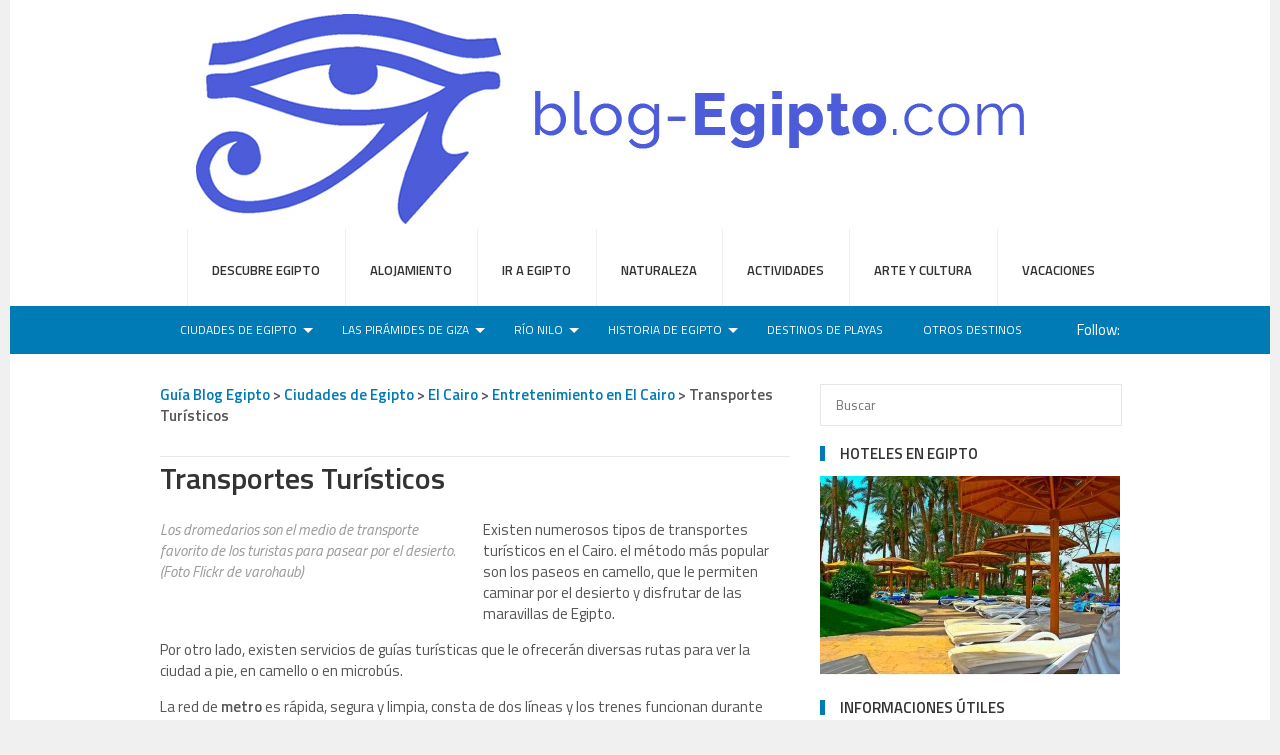

--- FILE ---
content_type: text/html; charset=UTF-8
request_url: https://blog-egipto.com/ciudades-de-egipto/el-cairo/entretenimiento-en-el-cairo/transportes-turisticos
body_size: 14231
content:
<!DOCTYPE html>
<html class="no-js" lang="es">
<head>
<meta charset="UTF-8">
<meta name="viewport" content="width=device-width, initial-scale=1">
<title>Transportes Turísticos - Guía Blog Egipto</title>
<link rel="profile" href="http://gmpg.org/xfn/11">
<link rel="pingback" href="https://blog-egipto.com/xmlrpc.php">

<meta name='robots' content='index, follow, max-image-preview:large, max-snippet:-1, max-video-preview:-1' />

	<!-- This site is optimized with the Yoast SEO plugin v26.5 - https://yoast.com/wordpress/plugins/seo/ -->
	<link rel="canonical" href="https://blog-egipto.com/ciudades-de-egipto/el-cairo/entretenimiento-en-el-cairo/transportes-turisticos" />
	<meta property="og:locale" content="es_ES" />
	<meta property="og:type" content="article" />
	<meta property="og:title" content="Transportes Turísticos - Guía Blog Egipto" />
	<meta property="og:description" content="Existen numerosos tipos de transportes turísticos en el Cairo. el método más popular son los paseos en camello, que le&hellip;" />
	<meta property="og:url" content="https://blog-egipto.com/ciudades-de-egipto/el-cairo/entretenimiento-en-el-cairo/transportes-turisticos" />
	<meta property="og:site_name" content="Guía Blog Egipto" />
	<meta property="article:modified_time" content="2025-12-12T20:21:38+00:00" />
	<meta name="twitter:label1" content="Tiempo de lectura" />
	<meta name="twitter:data1" content="3 minutos" />
	<script type="application/ld+json" class="yoast-schema-graph">{"@context":"https://schema.org","@graph":[{"@type":"WebPage","@id":"https://blog-egipto.com/ciudades-de-egipto/el-cairo/entretenimiento-en-el-cairo/transportes-turisticos","url":"https://blog-egipto.com/ciudades-de-egipto/el-cairo/entretenimiento-en-el-cairo/transportes-turisticos","name":"Transportes Turísticos - Guía Blog Egipto","isPartOf":{"@id":"https://blog-egipto.com/#website"},"datePublished":"2009-04-20T10:57:08+00:00","dateModified":"2025-12-12T20:21:38+00:00","breadcrumb":{"@id":"https://blog-egipto.com/ciudades-de-egipto/el-cairo/entretenimiento-en-el-cairo/transportes-turisticos#breadcrumb"},"inLanguage":"es","potentialAction":[{"@type":"ReadAction","target":["https://blog-egipto.com/ciudades-de-egipto/el-cairo/entretenimiento-en-el-cairo/transportes-turisticos"]}]},{"@type":"BreadcrumbList","@id":"https://blog-egipto.com/ciudades-de-egipto/el-cairo/entretenimiento-en-el-cairo/transportes-turisticos#breadcrumb","itemListElement":[{"@type":"ListItem","position":1,"name":"Portada","item":"https://blog-egipto.com/"},{"@type":"ListItem","position":2,"name":"Ciudades de Egipto","item":"https://blog-egipto.com/ciudades-de-egipto"},{"@type":"ListItem","position":3,"name":"El Cairo","item":"https://blog-egipto.com/ciudades-de-egipto/el-cairo"},{"@type":"ListItem","position":4,"name":"Entretenimiento en El Cairo","item":"https://blog-egipto.com/ciudades-de-egipto/el-cairo/entretenimiento-en-el-cairo"},{"@type":"ListItem","position":5,"name":"Transportes Turísticos"}]},{"@type":"WebSite","@id":"https://blog-egipto.com/#website","url":"https://blog-egipto.com/","name":"Guía Blog Egipto","description":"Turismo, información y viajes a Egipto","potentialAction":[{"@type":"SearchAction","target":{"@type":"EntryPoint","urlTemplate":"https://blog-egipto.com/?s={search_term_string}"},"query-input":{"@type":"PropertyValueSpecification","valueRequired":true,"valueName":"search_term_string"}}],"inLanguage":"es"}]}</script>
	<!-- / Yoast SEO plugin. -->


<link rel='dns-prefetch' href='//fonts.googleapis.com' />
<link rel="alternate" type="application/rss+xml" title="Guía Blog Egipto &raquo; Feed" href="https://blog-egipto.com/feed" />
<link rel="alternate" type="application/rss+xml" title="Guía Blog Egipto &raquo; Feed de los comentarios" href="https://blog-egipto.com/comments/feed" />
<link rel="alternate" type="application/rss+xml" title="Guía Blog Egipto &raquo; Comentario Transportes Turísticos del feed" href="https://blog-egipto.com/ciudades-de-egipto/el-cairo/entretenimiento-en-el-cairo/transportes-turisticos/feed" />
<link rel="alternate" title="oEmbed (JSON)" type="application/json+oembed" href="https://blog-egipto.com/wp-json/oembed/1.0/embed?url=https%3A%2F%2Fblog-egipto.com%2Fciudades-de-egipto%2Fel-cairo%2Fentretenimiento-en-el-cairo%2Ftransportes-turisticos" />
<link rel="alternate" title="oEmbed (XML)" type="text/xml+oembed" href="https://blog-egipto.com/wp-json/oembed/1.0/embed?url=https%3A%2F%2Fblog-egipto.com%2Fciudades-de-egipto%2Fel-cairo%2Fentretenimiento-en-el-cairo%2Ftransportes-turisticos&#038;format=xml" />
<style id='wp-img-auto-sizes-contain-inline-css' type='text/css'>
img:is([sizes=auto i],[sizes^="auto," i]){contain-intrinsic-size:3000px 1500px}
/*# sourceURL=wp-img-auto-sizes-contain-inline-css */
</style>
<style id='wp-emoji-styles-inline-css' type='text/css'>

	img.wp-smiley, img.emoji {
		display: inline !important;
		border: none !important;
		box-shadow: none !important;
		height: 1em !important;
		width: 1em !important;
		margin: 0 0.07em !important;
		vertical-align: -0.1em !important;
		background: none !important;
		padding: 0 !important;
	}
/*# sourceURL=wp-emoji-styles-inline-css */
</style>
<style id='wp-block-library-inline-css' type='text/css'>
:root{--wp-block-synced-color:#7a00df;--wp-block-synced-color--rgb:122,0,223;--wp-bound-block-color:var(--wp-block-synced-color);--wp-editor-canvas-background:#ddd;--wp-admin-theme-color:#007cba;--wp-admin-theme-color--rgb:0,124,186;--wp-admin-theme-color-darker-10:#006ba1;--wp-admin-theme-color-darker-10--rgb:0,107,160.5;--wp-admin-theme-color-darker-20:#005a87;--wp-admin-theme-color-darker-20--rgb:0,90,135;--wp-admin-border-width-focus:2px}@media (min-resolution:192dpi){:root{--wp-admin-border-width-focus:1.5px}}.wp-element-button{cursor:pointer}:root .has-very-light-gray-background-color{background-color:#eee}:root .has-very-dark-gray-background-color{background-color:#313131}:root .has-very-light-gray-color{color:#eee}:root .has-very-dark-gray-color{color:#313131}:root .has-vivid-green-cyan-to-vivid-cyan-blue-gradient-background{background:linear-gradient(135deg,#00d084,#0693e3)}:root .has-purple-crush-gradient-background{background:linear-gradient(135deg,#34e2e4,#4721fb 50%,#ab1dfe)}:root .has-hazy-dawn-gradient-background{background:linear-gradient(135deg,#faaca8,#dad0ec)}:root .has-subdued-olive-gradient-background{background:linear-gradient(135deg,#fafae1,#67a671)}:root .has-atomic-cream-gradient-background{background:linear-gradient(135deg,#fdd79a,#004a59)}:root .has-nightshade-gradient-background{background:linear-gradient(135deg,#330968,#31cdcf)}:root .has-midnight-gradient-background{background:linear-gradient(135deg,#020381,#2874fc)}:root{--wp--preset--font-size--normal:16px;--wp--preset--font-size--huge:42px}.has-regular-font-size{font-size:1em}.has-larger-font-size{font-size:2.625em}.has-normal-font-size{font-size:var(--wp--preset--font-size--normal)}.has-huge-font-size{font-size:var(--wp--preset--font-size--huge)}.has-text-align-center{text-align:center}.has-text-align-left{text-align:left}.has-text-align-right{text-align:right}.has-fit-text{white-space:nowrap!important}#end-resizable-editor-section{display:none}.aligncenter{clear:both}.items-justified-left{justify-content:flex-start}.items-justified-center{justify-content:center}.items-justified-right{justify-content:flex-end}.items-justified-space-between{justify-content:space-between}.screen-reader-text{border:0;clip-path:inset(50%);height:1px;margin:-1px;overflow:hidden;padding:0;position:absolute;width:1px;word-wrap:normal!important}.screen-reader-text:focus{background-color:#ddd;clip-path:none;color:#444;display:block;font-size:1em;height:auto;left:5px;line-height:normal;padding:15px 23px 14px;text-decoration:none;top:5px;width:auto;z-index:100000}html :where(.has-border-color){border-style:solid}html :where([style*=border-top-color]){border-top-style:solid}html :where([style*=border-right-color]){border-right-style:solid}html :where([style*=border-bottom-color]){border-bottom-style:solid}html :where([style*=border-left-color]){border-left-style:solid}html :where([style*=border-width]){border-style:solid}html :where([style*=border-top-width]){border-top-style:solid}html :where([style*=border-right-width]){border-right-style:solid}html :where([style*=border-bottom-width]){border-bottom-style:solid}html :where([style*=border-left-width]){border-left-style:solid}html :where(img[class*=wp-image-]){height:auto;max-width:100%}:where(figure){margin:0 0 1em}html :where(.is-position-sticky){--wp-admin--admin-bar--position-offset:var(--wp-admin--admin-bar--height,0px)}@media screen and (max-width:600px){html :where(.is-position-sticky){--wp-admin--admin-bar--position-offset:0px}}

/*# sourceURL=wp-block-library-inline-css */
</style><style id='global-styles-inline-css' type='text/css'>
:root{--wp--preset--aspect-ratio--square: 1;--wp--preset--aspect-ratio--4-3: 4/3;--wp--preset--aspect-ratio--3-4: 3/4;--wp--preset--aspect-ratio--3-2: 3/2;--wp--preset--aspect-ratio--2-3: 2/3;--wp--preset--aspect-ratio--16-9: 16/9;--wp--preset--aspect-ratio--9-16: 9/16;--wp--preset--color--black: #000000;--wp--preset--color--cyan-bluish-gray: #abb8c3;--wp--preset--color--white: #ffffff;--wp--preset--color--pale-pink: #f78da7;--wp--preset--color--vivid-red: #cf2e2e;--wp--preset--color--luminous-vivid-orange: #ff6900;--wp--preset--color--luminous-vivid-amber: #fcb900;--wp--preset--color--light-green-cyan: #7bdcb5;--wp--preset--color--vivid-green-cyan: #00d084;--wp--preset--color--pale-cyan-blue: #8ed1fc;--wp--preset--color--vivid-cyan-blue: #0693e3;--wp--preset--color--vivid-purple: #9b51e0;--wp--preset--gradient--vivid-cyan-blue-to-vivid-purple: linear-gradient(135deg,rgb(6,147,227) 0%,rgb(155,81,224) 100%);--wp--preset--gradient--light-green-cyan-to-vivid-green-cyan: linear-gradient(135deg,rgb(122,220,180) 0%,rgb(0,208,130) 100%);--wp--preset--gradient--luminous-vivid-amber-to-luminous-vivid-orange: linear-gradient(135deg,rgb(252,185,0) 0%,rgb(255,105,0) 100%);--wp--preset--gradient--luminous-vivid-orange-to-vivid-red: linear-gradient(135deg,rgb(255,105,0) 0%,rgb(207,46,46) 100%);--wp--preset--gradient--very-light-gray-to-cyan-bluish-gray: linear-gradient(135deg,rgb(238,238,238) 0%,rgb(169,184,195) 100%);--wp--preset--gradient--cool-to-warm-spectrum: linear-gradient(135deg,rgb(74,234,220) 0%,rgb(151,120,209) 20%,rgb(207,42,186) 40%,rgb(238,44,130) 60%,rgb(251,105,98) 80%,rgb(254,248,76) 100%);--wp--preset--gradient--blush-light-purple: linear-gradient(135deg,rgb(255,206,236) 0%,rgb(152,150,240) 100%);--wp--preset--gradient--blush-bordeaux: linear-gradient(135deg,rgb(254,205,165) 0%,rgb(254,45,45) 50%,rgb(107,0,62) 100%);--wp--preset--gradient--luminous-dusk: linear-gradient(135deg,rgb(255,203,112) 0%,rgb(199,81,192) 50%,rgb(65,88,208) 100%);--wp--preset--gradient--pale-ocean: linear-gradient(135deg,rgb(255,245,203) 0%,rgb(182,227,212) 50%,rgb(51,167,181) 100%);--wp--preset--gradient--electric-grass: linear-gradient(135deg,rgb(202,248,128) 0%,rgb(113,206,126) 100%);--wp--preset--gradient--midnight: linear-gradient(135deg,rgb(2,3,129) 0%,rgb(40,116,252) 100%);--wp--preset--font-size--small: 13px;--wp--preset--font-size--medium: 20px;--wp--preset--font-size--large: 36px;--wp--preset--font-size--x-large: 42px;--wp--preset--spacing--20: 0.44rem;--wp--preset--spacing--30: 0.67rem;--wp--preset--spacing--40: 1rem;--wp--preset--spacing--50: 1.5rem;--wp--preset--spacing--60: 2.25rem;--wp--preset--spacing--70: 3.38rem;--wp--preset--spacing--80: 5.06rem;--wp--preset--shadow--natural: 6px 6px 9px rgba(0, 0, 0, 0.2);--wp--preset--shadow--deep: 12px 12px 50px rgba(0, 0, 0, 0.4);--wp--preset--shadow--sharp: 6px 6px 0px rgba(0, 0, 0, 0.2);--wp--preset--shadow--outlined: 6px 6px 0px -3px rgb(255, 255, 255), 6px 6px rgb(0, 0, 0);--wp--preset--shadow--crisp: 6px 6px 0px rgb(0, 0, 0);}:where(.is-layout-flex){gap: 0.5em;}:where(.is-layout-grid){gap: 0.5em;}body .is-layout-flex{display: flex;}.is-layout-flex{flex-wrap: wrap;align-items: center;}.is-layout-flex > :is(*, div){margin: 0;}body .is-layout-grid{display: grid;}.is-layout-grid > :is(*, div){margin: 0;}:where(.wp-block-columns.is-layout-flex){gap: 2em;}:where(.wp-block-columns.is-layout-grid){gap: 2em;}:where(.wp-block-post-template.is-layout-flex){gap: 1.25em;}:where(.wp-block-post-template.is-layout-grid){gap: 1.25em;}.has-black-color{color: var(--wp--preset--color--black) !important;}.has-cyan-bluish-gray-color{color: var(--wp--preset--color--cyan-bluish-gray) !important;}.has-white-color{color: var(--wp--preset--color--white) !important;}.has-pale-pink-color{color: var(--wp--preset--color--pale-pink) !important;}.has-vivid-red-color{color: var(--wp--preset--color--vivid-red) !important;}.has-luminous-vivid-orange-color{color: var(--wp--preset--color--luminous-vivid-orange) !important;}.has-luminous-vivid-amber-color{color: var(--wp--preset--color--luminous-vivid-amber) !important;}.has-light-green-cyan-color{color: var(--wp--preset--color--light-green-cyan) !important;}.has-vivid-green-cyan-color{color: var(--wp--preset--color--vivid-green-cyan) !important;}.has-pale-cyan-blue-color{color: var(--wp--preset--color--pale-cyan-blue) !important;}.has-vivid-cyan-blue-color{color: var(--wp--preset--color--vivid-cyan-blue) !important;}.has-vivid-purple-color{color: var(--wp--preset--color--vivid-purple) !important;}.has-black-background-color{background-color: var(--wp--preset--color--black) !important;}.has-cyan-bluish-gray-background-color{background-color: var(--wp--preset--color--cyan-bluish-gray) !important;}.has-white-background-color{background-color: var(--wp--preset--color--white) !important;}.has-pale-pink-background-color{background-color: var(--wp--preset--color--pale-pink) !important;}.has-vivid-red-background-color{background-color: var(--wp--preset--color--vivid-red) !important;}.has-luminous-vivid-orange-background-color{background-color: var(--wp--preset--color--luminous-vivid-orange) !important;}.has-luminous-vivid-amber-background-color{background-color: var(--wp--preset--color--luminous-vivid-amber) !important;}.has-light-green-cyan-background-color{background-color: var(--wp--preset--color--light-green-cyan) !important;}.has-vivid-green-cyan-background-color{background-color: var(--wp--preset--color--vivid-green-cyan) !important;}.has-pale-cyan-blue-background-color{background-color: var(--wp--preset--color--pale-cyan-blue) !important;}.has-vivid-cyan-blue-background-color{background-color: var(--wp--preset--color--vivid-cyan-blue) !important;}.has-vivid-purple-background-color{background-color: var(--wp--preset--color--vivid-purple) !important;}.has-black-border-color{border-color: var(--wp--preset--color--black) !important;}.has-cyan-bluish-gray-border-color{border-color: var(--wp--preset--color--cyan-bluish-gray) !important;}.has-white-border-color{border-color: var(--wp--preset--color--white) !important;}.has-pale-pink-border-color{border-color: var(--wp--preset--color--pale-pink) !important;}.has-vivid-red-border-color{border-color: var(--wp--preset--color--vivid-red) !important;}.has-luminous-vivid-orange-border-color{border-color: var(--wp--preset--color--luminous-vivid-orange) !important;}.has-luminous-vivid-amber-border-color{border-color: var(--wp--preset--color--luminous-vivid-amber) !important;}.has-light-green-cyan-border-color{border-color: var(--wp--preset--color--light-green-cyan) !important;}.has-vivid-green-cyan-border-color{border-color: var(--wp--preset--color--vivid-green-cyan) !important;}.has-pale-cyan-blue-border-color{border-color: var(--wp--preset--color--pale-cyan-blue) !important;}.has-vivid-cyan-blue-border-color{border-color: var(--wp--preset--color--vivid-cyan-blue) !important;}.has-vivid-purple-border-color{border-color: var(--wp--preset--color--vivid-purple) !important;}.has-vivid-cyan-blue-to-vivid-purple-gradient-background{background: var(--wp--preset--gradient--vivid-cyan-blue-to-vivid-purple) !important;}.has-light-green-cyan-to-vivid-green-cyan-gradient-background{background: var(--wp--preset--gradient--light-green-cyan-to-vivid-green-cyan) !important;}.has-luminous-vivid-amber-to-luminous-vivid-orange-gradient-background{background: var(--wp--preset--gradient--luminous-vivid-amber-to-luminous-vivid-orange) !important;}.has-luminous-vivid-orange-to-vivid-red-gradient-background{background: var(--wp--preset--gradient--luminous-vivid-orange-to-vivid-red) !important;}.has-very-light-gray-to-cyan-bluish-gray-gradient-background{background: var(--wp--preset--gradient--very-light-gray-to-cyan-bluish-gray) !important;}.has-cool-to-warm-spectrum-gradient-background{background: var(--wp--preset--gradient--cool-to-warm-spectrum) !important;}.has-blush-light-purple-gradient-background{background: var(--wp--preset--gradient--blush-light-purple) !important;}.has-blush-bordeaux-gradient-background{background: var(--wp--preset--gradient--blush-bordeaux) !important;}.has-luminous-dusk-gradient-background{background: var(--wp--preset--gradient--luminous-dusk) !important;}.has-pale-ocean-gradient-background{background: var(--wp--preset--gradient--pale-ocean) !important;}.has-electric-grass-gradient-background{background: var(--wp--preset--gradient--electric-grass) !important;}.has-midnight-gradient-background{background: var(--wp--preset--gradient--midnight) !important;}.has-small-font-size{font-size: var(--wp--preset--font-size--small) !important;}.has-medium-font-size{font-size: var(--wp--preset--font-size--medium) !important;}.has-large-font-size{font-size: var(--wp--preset--font-size--large) !important;}.has-x-large-font-size{font-size: var(--wp--preset--font-size--x-large) !important;}
/*# sourceURL=global-styles-inline-css */
</style>

<style id='classic-theme-styles-inline-css' type='text/css'>
/*! This file is auto-generated */
.wp-block-button__link{color:#fff;background-color:#32373c;border-radius:9999px;box-shadow:none;text-decoration:none;padding:calc(.667em + 2px) calc(1.333em + 2px);font-size:1.125em}.wp-block-file__button{background:#32373c;color:#fff;text-decoration:none}
/*# sourceURL=/wp-includes/css/classic-themes.min.css */
</style>
<link rel='stylesheet' id='contact-form-7-css' href='https://blog-egipto.com/wp-content/plugins/contact-form-7/includes/css/styles.css?ver=6.1.4' type='text/css' media='all' />
<style id='contact-form-7-inline-css' type='text/css'>
.wpcf7 .wpcf7-recaptcha iframe {margin-bottom: 0;}.wpcf7 .wpcf7-recaptcha[data-align="center"] > div {margin: 0 auto;}.wpcf7 .wpcf7-recaptcha[data-align="right"] > div {margin: 0 0 0 auto;}
/*# sourceURL=contact-form-7-inline-css */
</style>
<link rel='stylesheet' id='crp-style-rounded-thumbs-css' href='https://blog-egipto.com/wp-content/plugins/contextual-related-posts/css/rounded-thumbs.min.css?ver=4.1.0' type='text/css' media='all' />
<style id='crp-style-rounded-thumbs-inline-css' type='text/css'>

			.crp_related.crp-rounded-thumbs a {
				width: 150px;
                height: 150px;
				text-decoration: none;
			}
			.crp_related.crp-rounded-thumbs img {
				max-width: 150px;
				margin: auto;
			}
			.crp_related.crp-rounded-thumbs .crp_title {
				width: 100%;
			}
			
/*# sourceURL=crp-style-rounded-thumbs-inline-css */
</style>
<link rel='stylesheet' id='theworld-fonts-css' href='//fonts.googleapis.com/css?family=Titillium+Web%3A400%2C300%2C300italic%2C400italic%2C600' type='text/css' media='all' />
<link rel='stylesheet' id='theworld-style-css' href='https://blog-egipto.com/wp-content/themes/theworld/style.min.css?ver=6.9' type='text/css' media='all' />
<link rel='stylesheet' id='theworld-responsive-css' href='https://blog-egipto.com/wp-content/themes/theworld/assets/css/responsive.css?ver=6.9' type='text/css' media='all' />
<link rel='stylesheet' id='theworld-color-schemes-css' href='https://blog-egipto.com/wp-content/themes/theworld/assets/colors/deep-blue.css' type='text/css' media='all' />
<script type="text/javascript" src="https://blog-egipto.com/wp-includes/js/jquery/jquery.min.js?ver=3.7.1" id="jquery-core-js"></script>
<script type="text/javascript" src="https://blog-egipto.com/wp-includes/js/jquery/jquery-migrate.min.js?ver=3.4.1" id="jquery-migrate-js"></script>
<link rel="https://api.w.org/" href="https://blog-egipto.com/wp-json/" /><link rel="alternate" title="JSON" type="application/json" href="https://blog-egipto.com/wp-json/wp/v2/pages/427" /><link rel="EditURI" type="application/rsd+xml" title="RSD" href="https://blog-egipto.com/xmlrpc.php?rsd" />
<meta name="generator" content="WordPress 6.9" />
<link rel='shortlink' href='https://blog-egipto.com/?p=427' />
<meta name="template" content="TheWorld 1.0.1" />
<!--[if lte IE 9]>
<script src="https://blog-egipto.com/wp-content/themes/theworld/assets/js/html5shiv.js"></script>
<![endif]-->
<script>
  (function(i,s,o,g,r,a,m){i['GoogleAnalyticsObject']=r;i[r]=i[r]||function(){
  (i[r].q=i[r].q||[]).push(arguments)},i[r].l=1*new Date();a=s.createElement(o),
  m=s.getElementsByTagName(o)[0];a.async=1;a.src=g;m.parentNode.insertBefore(a,m)
  })(window,document,'script','//www.google-analytics.com/analytics.js','ga');

  ga('create', 'UA-820105-27', 'auto');
  ga('send', 'pageview');

</script>
</head>
<!-- Google tag (gtag.js) -->
<script async src="https://www.googletagmanager.com/gtag/js?id=G-DZSB75FHJK"></script>
<script>
  window.dataLayer = window.dataLayer || [];
  function gtag(){dataLayer.push(arguments);}
  gtag('js', new Date());

  gtag('config', 'G-DZSB75FHJK');
</script>
<body class="wp-singular page-template-default page page-id-427 page-child parent-pageid-398 wp-theme-theworld layout-2c-l" itemscope="itemscope" itemtype="http://schema.org/WebPage">

<div id="page" class="hfeed site clearfix">

	<div class="page-wrapper">

		<a id="primary-mobile-menu" class="container" href="#"><i class="fa fa-bars"></i> Primary Menu</a>

			
		<header id="masthead" class="site-header clearfix" role="banner" itemscope="itemscope" itemtype="http://schema.org/WPHeader">

			<div class="container">

				<div class="site-branding">
					<div id="logo" itemscope itemtype="http://schema.org/Brand">
<a href="https://blog-egipto.com" itemprop="url" rel="home">
<img itemprop="logo" src="https://blog-egipto.com/wp-content/uploads/2015/06/banner-egipto.jpg" alt="Guía Blog Egipto" />
</a>
</div>
				</div>

				
	<nav id="primary-nav" class="main-navigation" role="navigation" itemscope="itemscope" itemtype="http://schema.org/SiteNavigationElement">

		<div class="menu-cabecera-container"><ul id="primary-menu" class="sf-menu"><li  id="menu-item-1851" class="menu-item menu-item-type-post_type menu-item-object-page menu-item-has-children menu-item-1851"><a title="Descubre Egipto" href="https://blog-egipto.com/todo-egipto/egipto">Descubre Egipto</a>
<ul class="sub-menu">
	<li  id="menu-item-1893" class="menu-item menu-item-type-post_type menu-item-object-page menu-item-1893"><a title="Regiones de Egipto" href="https://blog-egipto.com/todo-egipto">Regiones de Egipto</a></li>
	<li  id="menu-item-1881" class="menu-item menu-item-type-post_type menu-item-object-page menu-item-1881"><a title="Otros destinos de Egipto" href="https://blog-egipto.com/otros-destinos-de-egipto">Otros destinos de Egipto</a></li>

</ul>
</li>
<li  id="menu-item-1853" class="menu-item menu-item-type-post_type menu-item-object-page menu-item-has-children menu-item-1853"><a title="Alojamiento" href="https://blog-egipto.com/todo-egipto/egipto/donde-dormir-en-egipto">Alojamiento</a>
<ul class="sub-menu">
	<li  id="menu-item-1859" class="menu-item menu-item-type-post_type menu-item-object-page menu-item-1859"><a title="Hoteles en Egipto" href="https://blog-egipto.com/ofertas-en-egipto/hoteles-en-egipto">Hoteles en Egipto</a></li>
	<li  id="menu-item-1873" class="menu-item menu-item-type-post_type menu-item-object-page menu-item-1873"><a title="Albergues en Egipto" href="https://blog-egipto.com/ofertas-en-egipto/albergues-en-egipto">Albergues en Egipto</a></li>

</ul>
</li>
<li  id="menu-item-1869" class="menu-item menu-item-type-post_type menu-item-object-page current-menu-ancestor current-menu-parent current_page_parent current_page_ancestor menu-item-has-children menu-item-1869"><a title="Ir a Egipto" href="https://blog-egipto.com/todo-egipto/egipto/como-llegar-a-egipto">Ir a Egipto</a>
<ul class="sub-menu">
	<li  id="menu-item-1868" class="menu-item menu-item-type-post_type menu-item-object-page menu-item-1868"><a title="Vuelos a Egipto" href="https://blog-egipto.com/ofertas-en-egipto/vuelos-a-egipto">Vuelos a Egipto</a></li>
	<li  id="menu-item-1867" class="menu-item menu-item-type-post_type menu-item-object-page menu-item-1867"><a title="Alquiler de coches en Egipto" href="https://blog-egipto.com/ofertas-en-egipto/alquiler-de-coches-en-egipto">Alquiler de coches en Egipto</a></li>
	<li  id="menu-item-1870" class="menu-item menu-item-type-post_type menu-item-object-page menu-item-1870"><a title="Cómo moverse por Egipto" href="https://blog-egipto.com/todo-egipto/egipto/como-moverse-por-egipto">Cómo moverse por Egipto</a></li>
	<li  id="menu-item-1885" class="menu-item menu-item-type-post_type menu-item-object-page current-menu-item page_item page-item-427 current_page_item menu-item-1885"><a title="Transportes Turísticos" href="https://blog-egipto.com/ciudades-de-egipto/el-cairo/entretenimiento-en-el-cairo/transportes-turisticos">Transportes Turísticos</a></li>

</ul>
</li>
<li  id="menu-item-2146" class="menu-item menu-item-type-post_type menu-item-object-page menu-item-has-children menu-item-2146"><a title="Naturaleza" href="https://blog-egipto.com/espacios-naturales-de-egipto">Naturaleza</a>
<ul class="sub-menu">
	<li  id="menu-item-1865" class="menu-item menu-item-type-post_type menu-item-object-page menu-item-1865"><a title="Río Nilo" href="https://blog-egipto.com/espacios-naturales-de-egipto/rio-nilo">Río Nilo</a></li>
	<li  id="menu-item-1878" class="menu-item menu-item-type-post_type menu-item-object-page menu-item-1878"><a title="Ríos de Egipto" href="https://blog-egipto.com/historia-y-geografia-de-egipto/rios-de-egipto">Ríos de Egipto</a></li>
	<li  id="menu-item-1879" class="menu-item menu-item-type-post_type menu-item-object-page menu-item-1879"><a title="Montañas de Egipto" href="https://blog-egipto.com/historia-y-geografia-de-egipto/montanas-de-egipto">Montañas de Egipto</a></li>
	<li  id="menu-item-1876" class="menu-item menu-item-type-post_type menu-item-object-page menu-item-1876"><a title="Biodiversidad de Egipto" href="https://blog-egipto.com/historia-y-geografia-de-egipto/biodiversidad-de-egipto">Biodiversidad de Egipto</a></li>
	<li  id="menu-item-1877" class="menu-item menu-item-type-post_type menu-item-object-page menu-item-1877"><a title="Playas de Egipto" href="https://blog-egipto.com/historia-y-geografia-de-egipto/playas-de-egipto">Playas de Egipto</a></li>

</ul>
</li>
<li  id="menu-item-1849" class="menu-item menu-item-type-post_type menu-item-object-page menu-item-has-children menu-item-1849"><a title="Actividades" href="https://blog-egipto.com/ofertas-en-egipto">Actividades</a>
<ul class="sub-menu">
	<li  id="menu-item-1854" class="menu-item menu-item-type-post_type menu-item-object-page menu-item-1854"><a title="Dónde comer en Egipto" href="https://blog-egipto.com/todo-egipto/egipto/donde-comer-en-egipto">Dónde comer en Egipto</a></li>
	<li  id="menu-item-1874" class="menu-item menu-item-type-post_type menu-item-object-page menu-item-1874"><a title="Entradas en Egipto" href="https://blog-egipto.com/ofertas-en-egipto/entradas-en-egipto">Entradas en Egipto</a></li>
	<li  id="menu-item-1875" class="menu-item menu-item-type-post_type menu-item-object-page menu-item-1875"><a title="Rutas por Egipto" href="https://blog-egipto.com/todo-egipto/egipto/rutas-por-egipto">Rutas por Egipto</a></li>
	<li  id="menu-item-1882" class="menu-item menu-item-type-post_type menu-item-object-page menu-item-1882"><a title="Por dónde salir en Egipto" href="https://blog-egipto.com/todo-egipto/egipto/por-donde-salir-en-egipto">Por dónde salir en Egipto</a></li>
	<li  id="menu-item-1891" class="menu-item menu-item-type-post_type menu-item-object-page menu-item-1891"><a title="Entretenimiento en Egipto" href="https://blog-egipto.com/todo-egipto/egipto/entretenimiento-en-egipto">Entretenimiento en Egipto</a></li>
	<li  id="menu-item-1892" class="menu-item menu-item-type-post_type menu-item-object-page menu-item-1892"><a title="De compras por Egipto" href="https://blog-egipto.com/todo-egipto/egipto/de-compras-por-egipto">De compras por Egipto</a></li>

</ul>
</li>
<li  id="menu-item-1888" class="menu-item menu-item-type-post_type menu-item-object-page menu-item-has-children menu-item-1888"><a title="Arte y cultura egipcia" href="https://blog-egipto.com/todo-egipto/egipto/arte-y-cultura-egipcia">Arte y cultura</a>
<ul class="sub-menu">
	<li  id="menu-item-1887" class="menu-item menu-item-type-post_type menu-item-object-page menu-item-1887"><a title="Patrimonio UNESCO" href="https://blog-egipto.com/cultura-de-egipto/patrimonio-unesco-en-egipto">Patrimonio UNESCO</a></li>
	<li  id="menu-item-2307" class="menu-item menu-item-type-post_type menu-item-object-page menu-item-2307"><a href="https://blog-egipto.com/cultura-de-egipto/arquitectura-de-egipto">Arquitectura de Egipto</a></li>
	<li  id="menu-item-2308" class="menu-item menu-item-type-post_type menu-item-object-page menu-item-2308"><a href="https://blog-egipto.com/cultura-de-egipto">Cultura de Egipto</a></li>
	<li  id="menu-item-1886" class="menu-item menu-item-type-post_type menu-item-object-page menu-item-1886"><a title="Gastronomía de Egipto" href="https://blog-egipto.com/cultura-de-egipto/gastronomia-de-egipto">Gastronomía de Egipto</a></li>
	<li  id="menu-item-2154" class="menu-item menu-item-type-post_type menu-item-object-page menu-item-2154"><a title="Idiomas de Egipto" href="https://blog-egipto.com/cultura-de-egipto/idiomas-de-egipto">Idiomas de Egipto</a></li>
	<li  id="menu-item-2155" class="menu-item menu-item-type-post_type menu-item-object-page menu-item-2155"><a title="Música" href="https://blog-egipto.com/todo-egipto/egipto/arte-y-cultura-egipcia/musica">Música</a></li>
	<li  id="menu-item-1890" class="menu-item menu-item-type-post_type menu-item-object-page menu-item-1890"><a title="Fiestas y tradiciones" href="https://blog-egipto.com/todo-egipto/egipto/fiestas-y-tradiciones-egipcias">Fiestas y tradiciones</a></li>

</ul>
</li>
<li  id="menu-item-1872" class="menu-item menu-item-type-post_type menu-item-object-page menu-item-has-children menu-item-1872"><a title="Vacaciones en Egipto" href="https://blog-egipto.com/ofertas-en-egipto/paquetes-vacacionales-a-egipto">Vacaciones</a>
<ul class="sub-menu">
	<li  id="menu-item-2428" class="menu-item menu-item-type-post_type menu-item-object-page menu-item-2428"><a href="https://blog-egipto.com/cruceros-nilo-egipto">Cruceros por el Nilo</a></li>
	<li  id="menu-item-2499" class="menu-item menu-item-type-post_type menu-item-object-page menu-item-2499"><a href="https://blog-egipto.com/viaje-autor-expedicion-aventura-desiertos-oasis-egipto">Viaje Autor Expedición Aventura Desiertos y Oasis</a></li>

</ul>
</li>
</ul></div>
	</nav><!-- #primary-nav -->

	<div class="clearfix"></div>


			</div><!-- .container -->

		</header>

			
	<div id="secondary-bar">

		<div class="container clearfix">

			<a id="secondary-mobile-menu" href="#"><i class="fa fa-bars"></i> <span>Secondary Menu</span></a>

			<nav id="secondary-nav" class="main-navigation" role="navigation" itemscope="itemscope" itemtype="http://schema.org/SiteNavigationElement">

				<ul id="secondary-menu" class="sf-menu"><li  id="menu-item-2275" class="menu-item menu-item-type-post_type menu-item-object-page current-page-ancestor menu-item-has-children menu-item-2275"><a href="https://blog-egipto.com/ciudades-de-egipto">Ciudades de Egipto</a>
<ul class="sub-menu">
	<li  id="menu-item-2272" class="menu-item menu-item-type-post_type menu-item-object-page current-page-ancestor menu-item-2272"><a href="https://blog-egipto.com/ciudades-de-egipto/el-cairo">El Cairo</a></li>
	<li  id="menu-item-2271" class="menu-item menu-item-type-post_type menu-item-object-page menu-item-2271"><a href="https://blog-egipto.com/ciudades-de-egipto/luxor">Luxor</a></li>
	<li  id="menu-item-2270" class="menu-item menu-item-type-post_type menu-item-object-page menu-item-2270"><a href="https://blog-egipto.com/ciudades-de-egipto/asuan">Asuán</a></li>
	<li  id="menu-item-2286" class="menu-item menu-item-type-post_type menu-item-object-page menu-item-2286"><a href="https://blog-egipto.com/ciudades-de-egipto/alejandria">Alejandría</a></li>

</ul>
</li>
<li  id="menu-item-2289" class="menu-item menu-item-type-post_type menu-item-object-page menu-item-has-children menu-item-2289"><a href="https://blog-egipto.com/otros-destinos-de-egipto/las-piramides-de-giza">Las Pirámides de Giza</a>
<ul class="sub-menu">
	<li  id="menu-item-2288" class="menu-item menu-item-type-post_type menu-item-object-page menu-item-2288"><a href="https://blog-egipto.com/otros-destinos-de-egipto/las-piramides-de-giza/como-llegar-a-las-piramides-de-giza">Cómo llegar a las Pirámides de Giza</a></li>
	<li  id="menu-item-2296" class="menu-item menu-item-type-post_type menu-item-object-page menu-item-2296"><a href="https://blog-egipto.com/otros-destinos-de-egipto/las-piramides-de-giza/actividades-en-las-piramides-de-giza">Actividades en las Pirámides de Giza</a></li>
	<li  id="menu-item-2283" class="menu-item menu-item-type-post_type menu-item-object-page menu-item-2283"><a href="https://blog-egipto.com/otros-destinos-de-egipto/las-piramides-de-giza/como-moverse-por-las-piramides-de-giza">Cómo moverse por las Pirámides de Giza</a></li>
	<li  id="menu-item-2295" class="menu-item menu-item-type-post_type menu-item-object-page menu-item-2295"><a href="https://blog-egipto.com/otros-destinos-de-egipto/las-piramides-de-giza/rutas-por-las-piramides-de-giza">Rutas por las Pirámides de Giza</a></li>
	<li  id="menu-item-2284" class="menu-item menu-item-type-post_type menu-item-object-page menu-item-2284"><a href="https://blog-egipto.com/otros-destinos-de-egipto/las-piramides-de-giza/mapas-de-las-piramides-de-giza">Mapas de las Pirámides de Giza</a></li>
	<li  id="menu-item-2285" class="menu-item menu-item-type-post_type menu-item-object-page menu-item-2285"><a href="https://blog-egipto.com/otros-destinos-de-egipto/las-piramides-de-giza/oficinas-de-turismo-en-las-piramides-de-giza">Oficinas de turismo en las Pirámides de Giza</a></li>

</ul>
</li>
<li  id="menu-item-2290" class="menu-item menu-item-type-post_type menu-item-object-page menu-item-has-children menu-item-2290"><a href="https://blog-egipto.com/espacios-naturales-de-egipto/rio-nilo">Río Nilo</a>
<ul class="sub-menu">
	<li  id="menu-item-2427" class="menu-item menu-item-type-post_type menu-item-object-page menu-item-2427"><a href="https://blog-egipto.com/cruceros-nilo-egipto">Cruceros por el Nilo</a></li>
	<li  id="menu-item-2276" class="menu-item menu-item-type-post_type menu-item-object-page menu-item-2276"><a href="https://blog-egipto.com/espacios-naturales-de-egipto/rio-nilo/como-llegar-al-rio-nilo">Cómo llegar al Río Nilo</a></li>
	<li  id="menu-item-2294" class="menu-item menu-item-type-post_type menu-item-object-page menu-item-2294"><a href="https://blog-egipto.com/espacios-naturales-de-egipto/rio-nilo/actividades-en-el-rio-nilo">Actividades en el Río Nilo</a></li>
	<li  id="menu-item-2293" class="menu-item menu-item-type-post_type menu-item-object-page menu-item-2293"><a href="https://blog-egipto.com/espacios-naturales-de-egipto/rio-nilo/rutas-por-el-rio-nilo">Rutas de cruceros por el Río Nilo</a></li>
	<li  id="menu-item-2277" class="menu-item menu-item-type-post_type menu-item-object-page menu-item-2277"><a href="https://blog-egipto.com/espacios-naturales-de-egipto/rio-nilo/como-moverse-por-el-rio-nilo">Cómo moverse por el Río Nilo</a></li>
	<li  id="menu-item-2278" class="menu-item menu-item-type-post_type menu-item-object-page menu-item-2278"><a href="https://blog-egipto.com/espacios-naturales-de-egipto/rio-nilo/mapas-del-rio-nilo">Mapas del Río Nilo</a></li>

</ul>
</li>
<li  id="menu-item-2267" class="menu-item menu-item-type-post_type menu-item-object-page menu-item-has-children menu-item-2267"><a href="https://blog-egipto.com/historia-y-geografia-de-egipto">Historia de Egipto</a>
<ul class="sub-menu">
	<li  id="menu-item-2268" class="menu-item menu-item-type-post_type menu-item-object-page menu-item-2268"><a href="https://blog-egipto.com/historia-y-geografia-de-egipto/prehistoria-de-egipto">Prehistoria de Egipto</a></li>
	<li  id="menu-item-2269" class="menu-item menu-item-type-post_type menu-item-object-page menu-item-2269"><a href="https://blog-egipto.com/historia-y-geografia-de-egipto/edad-antigua-de-egipto">Edad Antigua de Egipto</a></li>
	<li  id="menu-item-2279" class="menu-item menu-item-type-post_type menu-item-object-page menu-item-2279"><a href="https://blog-egipto.com/historia-y-geografia-de-egipto/edad-media-de-egipto">Edad Media de Egipto</a></li>
	<li  id="menu-item-2280" class="menu-item menu-item-type-post_type menu-item-object-page menu-item-2280"><a href="https://blog-egipto.com/historia-y-geografia-de-egipto/edad-moderna-de-egipto">Edad Moderna de Egipto</a></li>
	<li  id="menu-item-2281" class="menu-item menu-item-type-post_type menu-item-object-page menu-item-2281"><a href="https://blog-egipto.com/historia-y-geografia-de-egipto/edad-contemporanea-de-egipto">Edad Contemporanea de Egipto</a></li>
	<li  id="menu-item-2282" class="menu-item menu-item-type-post_type menu-item-object-page menu-item-2282"><a href="https://blog-egipto.com/historia-y-geografia-de-egipto/siglo-xxi-en-egipto">Siglo XXI en Egipto</a></li>

</ul>
</li>
<li  id="menu-item-2297" class="menu-item menu-item-type-post_type menu-item-object-page menu-item-2297"><a href="https://blog-egipto.com/historia-y-geografia-de-egipto/playas-de-egipto">Destinos de Playas</a></li>
<li  id="menu-item-2291" class="menu-item menu-item-type-post_type menu-item-object-page menu-item-2291"><a href="https://blog-egipto.com/otros-destinos-de-egipto">Otros destinos</a></li>
</ul>
			</nav><!-- #secondary-nav -->
			
			<div class="header-social-icons">
				Follow: 			</div>

		</div>

	</div>

	<div class="clearfix"></div>


		<div id="content" class="site-content content-area">
	
		
	
	
	<div id="primary" class="clearfix">
		<div class="container">

			<div id="more-content">
				<main id="main" class="site-main" role="main" itemprop="mainContentOfPage">

<div class="breadcrumbs" xmlns:v="http://rdf.data-vocabulary.org/#">
    <!-- Breadcrumb NavXT 7.5.0 -->
<a title="Guía Blog Egipto" href="https://blog-egipto.com">Guía Blog Egipto</a> &gt; <a title="Go to Ciudades de Egipto." href="https://blog-egipto.com/ciudades-de-egipto" class="post post-page">Ciudades de Egipto</a> &gt; <a title="Go to El Cairo." href="https://blog-egipto.com/ciudades-de-egipto/el-cairo" class="post post-page">El Cairo</a> &gt; <a title="Go to Entretenimiento en El Cairo." href="https://blog-egipto.com/ciudades-de-egipto/el-cairo/entretenimiento-en-el-cairo" class="post post-page">Entretenimiento en El Cairo</a> &gt; Transportes Turísticos</div>

					
						<article id="post-427" class="post-427 page type-page status-publish hentry no-post-thumbnail clearfix entry" itemscope="itemscope" itemtype="http://schema.org/CreativeWork">

	<h1 class="page-title" itemprop="headline">Transportes Turísticos</h1>
	<div class="entry-content" itemprop="text">
		<figure id="attachment_1474" aria-describedby="caption-attachment-1474" style="width: 300px" class="wp-caption alignleft"><figcaption id="caption-attachment-1474" class="wp-caption-text">Los dromedarios son el medio de transporte favorito de los turistas para pasear por el desierto. (Foto Flickr de varohaub)</figcaption></figure>
<p>Existen numerosos tipos de transportes turísticos en el Cairo. el método más popular son los paseos en camello, que le permiten caminar por el desierto y disfrutar de las maravillas de Egipto.</p>
<p>Por otro lado, existen servicios de guías turísticas que le ofrecerán diversas rutas para ver la ciudad a pie, en camello o en microbús.</p>
<p>La red de <strong>metro</strong> es rápida, segura y limpia, consta de dos líneas y los trenes funcionan durante todo el día.</p>
<p>Los <strong>autobuses</strong> siempre van atestados de gente, será porque se trata del medio de transporte más económico, no obstante, los autobuses no siempre se detienen en las paradas señaladas. Los Microbuses son servicios de autobús privado que recorren la ciudad. Sin embargo, sus destinos no están especificados en ningún lugar.</p>
<p>Para moverse por la ciudad de forma rápida y cómoda lo mejor es coger un<strong> taxi</strong>. Hay que tener en cuenta que los taxis que paran en la calle (de color negro y blanco) suelen ser compartidos, así que si se desea viajar sólo y seguro, la mejor opción es reservar el taxi desde el hotel. Hay que negociar el precio y se puede acordar de pagar por horas, por día o por hacer un recorrido por la ciudad.</p>
<p>Aunque se pueden <strong>alquilar coches</strong> en las principales compañías de alquiler de automóviles, la experiencia de conducir por El Cairo puede ser un poco peligrosa. Las señales no se respetan, el tráfico es caótico durante todo el día y de noche muchos coches circulan con las luces apagadas.</p>
<p>La mayoría de hoteles ofrecen servicios de autobús para los turistas. Estos autobuses turísticos llevan a visitar los principales lugares de interés en El Cairo, desde la Esfinge, las Pirámides y el Museo Egipcio hasta el bazar Khan al-Khalili. Otras compañías independientes ofrecen también servicios de bus turístico, es el caso por ejemplo de Safari Egypt, que ofrece recorridos guiados con información en varios idiomas y guías profesionales.</p>
<p>También se puede dar un paseo por el centro de la ciudad con un carro tirado por <strong>caballos</strong> o en <strong>barco</strong>. La terminal de ferries se encuentra frente a un gran edificio de la televisión egipcia, en el centro de la ciudad. Allí se puede coger un ferry hasta la Universidad Al-Gamaa o bien viajar hasta las zonas más al sur de Giza o Rhoda, la última parada del ferry se encuentra en el Barrio Copto.</p>
<p>Para poder alquilar un coche en El Cairo es necesario contar con 25 años de edad y licencia de conducir internacional. En El cairo existen oficinas de importantes compañías de arrendamiento de vehículos como Avis, Budget, Sixt y Hertz, con tarifas que rondan los 185 EGP diarios con kilometraje libre.</p>
<p>A continuación mostramos un listado con las principales empresas de alquiler de coches que podemos encontrar en <strong><a title="El Cairo" href="https://blog-egipto.com/ciudades-de-egipto/el-cairo/">El Cairo</a></strong>:</p>
<p><strong>Avis</strong></p>
<p>11 Calle Kamal El Din, Plaza Simon Boulivar, en Garden City<br />
Tel: (02) 368 9400) y en el aeropuerto internacional tel: (02) 265 2429)</p>
<p><strong>Budget </strong><br />
Calle El Mathaf El Zeraee 22, Dokki<br />
Tel: (02) 762 0158) y en el aeropuerto nuevo tel: (02) 265 2395)</p>
<p><strong>Hertz</strong><br />
Calle Sharia 26 Julio 195, Agouza<br />
Tel: (02) 347 4172) y en el aeropuerto internacional tel: (02) 0265 2430)</p>
<p><strong>Sixt</strong><br />
Carretera 270 Nº 41<br />
Tel: (02) 703101) y en el aeropuerto internacional tel: (02) 703101)</p>
<div class="crp_related     crp-rounded-thumbs"><h3>Otras sección de viaje a Egipto:</h3><ul><li><a href="https://blog-egipto.com/ciudades-de-egipto/el-cairo"     class="crp_link page-279"><figure><img width="150" height="84" src="https://blog-egipto.com/wp-content/uploads/2009/04/mezquita-cairo-ali.jpg" class="crp_featured crp_thumb crp_thumbnail" alt="mezquita-cairo-ali" style="" title="El Cairo" srcset="https://blog-egipto.com/wp-content/uploads/2009/04/mezquita-cairo-ali.jpg 1024w, https://blog-egipto.com/wp-content/uploads/2009/04/mezquita-cairo-ali-150x84.jpg 150w, https://blog-egipto.com/wp-content/uploads/2009/04/mezquita-cairo-ali-300x168.jpg 300w, https://blog-egipto.com/wp-content/uploads/2009/04/mezquita-cairo-ali-278x157.jpg 278w" sizes="(max-width: 150px) 100vw, 150px" itemprop="image" srcset="https://blog-egipto.com/wp-content/uploads/2009/04/mezquita-cairo-ali.jpg 1024w, https://blog-egipto.com/wp-content/uploads/2009/04/mezquita-cairo-ali-150x84.jpg 150w, https://blog-egipto.com/wp-content/uploads/2009/04/mezquita-cairo-ali-300x168.jpg 300w, https://blog-egipto.com/wp-content/uploads/2009/04/mezquita-cairo-ali-278x157.jpg 278w" /></figure><span class="crp_title">El Cairo</span></a></li><li><a href="https://blog-egipto.com/espacios-naturales-de-egipto/rio-nilo"     class="crp_link page-684"><figure><img width="150" height="100" src="https://blog-egipto.com/wp-content/uploads/2009/05/velero_nilo.jpg" class="crp_featured crp_thumb crp_thumbnail" alt="Ir en velero por el río Nilo es una de rutas más populares." style="" title="Río Nilo" srcset="https://blog-egipto.com/wp-content/uploads/2009/05/velero_nilo.jpg 803w, https://blog-egipto.com/wp-content/uploads/2009/05/velero_nilo-150x99.jpg 150w, https://blog-egipto.com/wp-content/uploads/2009/05/velero_nilo-300x199.jpg 300w" sizes="(max-width: 150px) 100vw, 150px" itemprop="image" srcset="https://blog-egipto.com/wp-content/uploads/2009/05/velero_nilo.jpg 803w, https://blog-egipto.com/wp-content/uploads/2009/05/velero_nilo-150x99.jpg 150w, https://blog-egipto.com/wp-content/uploads/2009/05/velero_nilo-300x199.jpg 300w" /></figure><span class="crp_title">Río Nilo</span></a></li><li><a href="https://blog-egipto.com/otros-destinos-de-egipto/las-piramides-de-giza"     class="crp_link page-834"><figure><img width="150" height="94" src="https://blog-egipto.com/wp-content/uploads/2009/05/piramides_giza.jpg" class="crp_firstcorrect crp_thumb crp_thumbnail" alt="Pirámides de Giza" style="" title="Las Pirámides de Giza" srcset="https://blog-egipto.com/wp-content/uploads/2009/05/piramides_giza.jpg 1280w, https://blog-egipto.com/wp-content/uploads/2009/05/piramides_giza-150x93.jpg 150w, https://blog-egipto.com/wp-content/uploads/2009/05/piramides_giza-300x187.jpg 300w, https://blog-egipto.com/wp-content/uploads/2009/05/piramides_giza-1024x640.jpg 1024w" sizes="(max-width: 150px) 100vw, 150px" itemprop="image" srcset="https://blog-egipto.com/wp-content/uploads/2009/05/piramides_giza.jpg 1280w, https://blog-egipto.com/wp-content/uploads/2009/05/piramides_giza-150x93.jpg 150w, https://blog-egipto.com/wp-content/uploads/2009/05/piramides_giza-300x187.jpg 300w, https://blog-egipto.com/wp-content/uploads/2009/05/piramides_giza-1024x640.jpg 1024w" /></figure><span class="crp_title">Las Pirámides de Giza</span></a></li><li><a href="https://blog-egipto.com/"     class="crp_link page-1844"><figure><img width="150" height="99" src="https://blog-egipto.com/wp-content/uploads/2013/08/egipto_camellos.png" class="crp_firstcorrect crp_thumb crp_thumbnail" alt="egipto_camellos" style="" title="Guía de Turismo y Viajes por Egipto" srcset="https://blog-egipto.com/wp-content/uploads/2013/08/egipto_camellos.png 610w, https://blog-egipto.com/wp-content/uploads/2013/08/egipto_camellos-150x99.png 150w, https://blog-egipto.com/wp-content/uploads/2013/08/egipto_camellos-300x198.png 300w" sizes="(max-width: 150px) 100vw, 150px" itemprop="image" srcset="https://blog-egipto.com/wp-content/uploads/2013/08/egipto_camellos.png 610w, https://blog-egipto.com/wp-content/uploads/2013/08/egipto_camellos-150x99.png 150w, https://blog-egipto.com/wp-content/uploads/2013/08/egipto_camellos-300x198.png 300w" /></figure><span class="crp_title">Guía de Turismo y Viajes por Egipto</span></a></li></ul><div class="crp_clear"></div></div>			</div><!-- .entry-content -->
	
	
</article><!-- #post-## -->



					
				</main><!-- #main -->
			</div><!-- #primary -->


<div id="secondary" class="widget-area widget-primary" role="complementary" aria-label="Primary Sidebar" itemscope="itemscope" itemtype="http://schema.org/WPSideBar">
	<aside id="search-3" class="widget widget_search"><form method="get" id="searchform" action="https://blog-egipto.com/" role="search">
	<input type="text" name="s" id="s" placeholder="Buscar">
</form></aside><aside id="media_image-3" class="widget widget_media_image"><h1 class="widget-title">Hoteles en Egipto</h1><a href="https://blog-egipto.com/todo-egipto/egipto/donde-dormir-en-egipto"><img width="300" height="199" src="https://blog-egipto.com/wp-content/uploads/2009/05/luxor-hotel-nilo-300x199.jpg" class="image wp-image-1906  attachment-medium size-medium" alt="" style="max-width: 100%; height: auto;" title="Hoteles en Egipto" decoding="async" loading="lazy" srcset="https://blog-egipto.com/wp-content/uploads/2009/05/luxor-hotel-nilo-300x199.jpg 300w, https://blog-egipto.com/wp-content/uploads/2009/05/luxor-hotel-nilo-150x99.jpg 150w, https://blog-egipto.com/wp-content/uploads/2009/05/luxor-hotel-nilo.jpg 610w" sizes="auto, (max-width: 300px) 100vw, 300px" itemprop="image" /></a></aside><aside id="nav_menu-2" class="widget widget_nav_menu"><h1 class="widget-title">Informaciones útiles</h1><div class="menu-lateral-container"><ul id="menu-lateral" class="menu"><li id="menu-item-2429" class="menu-item menu-item-type-post_type menu-item-object-page menu-item-2429"><a href="https://blog-egipto.com/cruceros-nilo-egipto">Cruceros por el Nilo</a></li>
<li id="menu-item-2498" class="menu-item menu-item-type-post_type menu-item-object-page menu-item-2498"><a href="https://blog-egipto.com/viaje-autor-expedicion-aventura-desiertos-oasis-egipto">Viaje de Autor Expedición Aventura Desiertos y Oasis</a></li>
<li id="menu-item-1894" class="menu-item menu-item-type-post_type menu-item-object-page menu-item-1894"><a href="https://blog-egipto.com/historia-y-geografia-de-egipto/mapas-de-egipto">Mapas de Egipto</a></li>
<li id="menu-item-1897" class="menu-item menu-item-type-post_type menu-item-object-page menu-item-1897"><a href="https://blog-egipto.com/historia-y-geografia-de-egipto/clima-de-egipto">Clima de Egipto</a></li>
<li id="menu-item-1860" class="menu-item menu-item-type-post_type menu-item-object-page menu-item-1860"><a href="https://blog-egipto.com/todo-egipto/egipto/oficinas-de-turismo-en-egipto/que-llevar">Qué llevar</a></li>
<li id="menu-item-1861" class="menu-item menu-item-type-post_type menu-item-object-page menu-item-1861"><a href="https://blog-egipto.com/todo-egipto/egipto/oficinas-de-turismo-en-egipto/que-no-olvidar">Qué no olvidar</a></li>
<li id="menu-item-1896" class="menu-item menu-item-type-post_type menu-item-object-page menu-item-1896"><a href="https://blog-egipto.com/historia-y-geografia-de-egipto/moneda-de-egipto">Moneda de Egipto</a></li>
<li id="menu-item-1898" class="menu-item menu-item-type-post_type menu-item-object-page menu-item-1898"><a href="https://blog-egipto.com/cultura-de-egipto/idiomas-de-egipto">Idiomas de Egipto</a></li>
<li id="menu-item-1895" class="menu-item menu-item-type-post_type menu-item-object-page menu-item-1895"><a href="https://blog-egipto.com/contacto">Contacto</a></li>
<li id="menu-item-2071" class="menu-item menu-item-type-custom menu-item-object-custom menu-item-2071"><a href="https://blog-egipto.com/agenda-cultural-2013">Agenda Cultural 2013</a></li>
<li id="menu-item-2150" class="menu-item menu-item-type-post_type menu-item-object-page menu-item-2150"><a href="https://blog-egipto.com/todo-egipto/egipto/oficinas-de-turismo-en-egipto">Oficinas de turismo en Egipto</a></li>
</ul></div></aside><aside id="custom_html-2" class="widget_text widget widget_custom_html"><h1 class="widget-title">Vuelos a Egipto</h1><div class="textwidget custom-html-widget"><div
  data-skyscanner-widget="FlightSearchWidget"
  data-locale="es-ES"
  data-market="ESP"
  data-currency="EUR"
  data-campaign-id="13416"
  data-media-partner-id="2947902"
  data-ad-id="1103262"
></div>
<script src="https://widgets.skyscanner.net/widget-server/js/loader.js" async></script></div></aside>
		<aside id="recent-posts-2" class="widget widget_recent_entries">
		<h1 class="widget-title">ARTÍCULOS DE EGIPTO</h1>
		<ul>
											<li>
					<a href="https://blog-egipto.com/actualidad/mas-recorrido-para-los-cruceros-en-el-rio-nilo.html">Más recorrido para los cruceros en el río Nilo</a>
									</li>
											<li>
					<a href="https://blog-egipto.com/actualidad/espectaculo-de-luz-y-sonido-en-las-piramides-de-guiza.html">Espectáculo de luz y sonido en las pirámides de Guiza</a>
									</li>
					</ul>

		</aside><aside id="text-8" class="widget widget_text">			<div class="textwidget"><script async src="//pagead2.googlesyndication.com/pagead/js/adsbygoogle.js"></script>
<!-- blog egipto -->
<ins class="adsbygoogle"
     style="display:inline-block;width:160px;height:600px"
     data-ad-client="ca-pub-8206767949452359"
     data-ad-slot="9919225311"></ins>
<script>
(adsbygoogle = window.adsbygoogle || []).push({});
</script></div>
		</aside><aside id="text-10" class="widget widget_text"><h1 class="widget-title">ALQUILER COCHE EGIPTO</h1>			<div class="textwidget"><a href="https://blog-egipto.com/ofertas-en-egipto/alquiler-de-coches-en-egipto"><img src="https://blog-egipto.com/wp-content/uploads/2019/02/alquiler_coche_egipto.jpg"></a>
</div>
		</aside><aside id="media_image-2" class="widget widget_media_image"><h1 class="widget-title">Expedición Viaje de Autor 13-24 Mayo 2024</h1><figure style="width: 300px" class="wp-caption alignnone"><a href="https://blog-egipto.com/viaje-autor-expedicion-aventura-desiertos-oasis-egipto"><img width="300" height="169" src="https://blog-egipto.com/wp-content/uploads/2024/03/expedicion-autor-egipto-300x169.jpg" class="image wp-image-2483  attachment-medium size-medium" alt="" style="max-width: 100%; height: auto;" title="Expedición Viaje de Autor 13-24 Mayo 2024" decoding="async" loading="lazy" srcset="https://blog-egipto.com/wp-content/uploads/2024/03/expedicion-autor-egipto-300x169.jpg 300w, https://blog-egipto.com/wp-content/uploads/2024/03/expedicion-autor-egipto-1024x576.jpg 1024w, https://blog-egipto.com/wp-content/uploads/2024/03/expedicion-autor-egipto-150x84.jpg 150w, https://blog-egipto.com/wp-content/uploads/2024/03/expedicion-autor-egipto-768x432.jpg 768w, https://blog-egipto.com/wp-content/uploads/2024/03/expedicion-autor-egipto-1536x864.jpg 1536w, https://blog-egipto.com/wp-content/uploads/2024/03/expedicion-autor-egipto-2048x1153.jpg 2048w, https://blog-egipto.com/wp-content/uploads/2024/03/expedicion-autor-egipto-710x400.jpg 710w" sizes="auto, (max-width: 300px) 100vw, 300px" itemprop="image" /></a><figcaption class="wp-caption-text">Viaje expedición de 12 días en compañía de un viajero experto en Egipto.</figcaption></figure></aside></div><!-- #secondary -->

<div class="clearfix"></div>				</div><!-- #primary -->
			</div><!-- .container -->
		</div><!-- #content -->

		<footer id="footer" class="site-footer" role="contentinfo" itemscope="itemscope" itemtype="http://schema.org/WPFooter">

			<div class="container clearfix" aria-label="Footer Sidebar" itemscope="itemscope" itemtype="http://schema.org/WPSideBar">

				<div class="footer-column footer-column-1">
									</div>

				<div class="footer-column footer-column-2">
									</div>

				<div class="footer-column footer-column-3">
									</div>

				<div class="footer-column footer-column-4">
									</div>
			
			</div><!-- .container -->

			<div id="site-bottom" class="clearfix">
				
				<div class="footer-social-icons">
									</div>

				
				<div class="copyright">
					<p>&copy; Copyright 2026 <a href=" https://blog-egipto.com">Guía Blog Egipto</a>. | Turismo e información. Guías de viajes El Giróscopo Viajero</p>
				</div>

			</div>

		</footer><!-- #colophon -->

	</div><!-- .page-wrapper -->
	
</div><!-- #page -->

<script type="speculationrules">
{"prefetch":[{"source":"document","where":{"and":[{"href_matches":"/*"},{"not":{"href_matches":["/wp-*.php","/wp-admin/*","/wp-content/uploads/*","/wp-content/*","/wp-content/plugins/*","/wp-content/themes/theworld/*","/*\\?(.+)"]}},{"not":{"selector_matches":"a[rel~=\"nofollow\"]"}},{"not":{"selector_matches":".no-prefetch, .no-prefetch a"}}]},"eagerness":"conservative"}]}
</script>
<script>document.documentElement.className = 'js';</script>
<script type="text/javascript">/* <![CDATA[ */ jQuery(document).ready( function() { jQuery.post( "https://blog-egipto.com/wp-admin/admin-ajax.php", { action : "entry_views", _ajax_nonce : "09572d8d32", post_id : 427 } ); } ); /* ]]> */</script>
<script type="text/javascript" src="https://blog-egipto.com/wp-includes/js/dist/hooks.min.js?ver=dd5603f07f9220ed27f1" id="wp-hooks-js"></script>
<script type="text/javascript" src="https://blog-egipto.com/wp-includes/js/dist/i18n.min.js?ver=c26c3dc7bed366793375" id="wp-i18n-js"></script>
<script type="text/javascript" id="wp-i18n-js-after">
/* <![CDATA[ */
wp.i18n.setLocaleData( { 'text direction\u0004ltr': [ 'ltr' ] } );
//# sourceURL=wp-i18n-js-after
/* ]]> */
</script>
<script type="text/javascript" src="https://blog-egipto.com/wp-content/plugins/contact-form-7/includes/swv/js/index.js?ver=6.1.4" id="swv-js"></script>
<script type="text/javascript" id="contact-form-7-js-translations">
/* <![CDATA[ */
( function( domain, translations ) {
	var localeData = translations.locale_data[ domain ] || translations.locale_data.messages;
	localeData[""].domain = domain;
	wp.i18n.setLocaleData( localeData, domain );
} )( "contact-form-7", {"translation-revision-date":"2025-12-01 15:45:40+0000","generator":"GlotPress\/4.0.3","domain":"messages","locale_data":{"messages":{"":{"domain":"messages","plural-forms":"nplurals=2; plural=n != 1;","lang":"es"},"This contact form is placed in the wrong place.":["Este formulario de contacto est\u00e1 situado en el lugar incorrecto."],"Error:":["Error:"]}},"comment":{"reference":"includes\/js\/index.js"}} );
//# sourceURL=contact-form-7-js-translations
/* ]]> */
</script>
<script type="text/javascript" id="contact-form-7-js-before">
/* <![CDATA[ */
var wpcf7 = {
    "api": {
        "root": "https:\/\/blog-egipto.com\/wp-json\/",
        "namespace": "contact-form-7\/v1"
    }
};
//# sourceURL=contact-form-7-js-before
/* ]]> */
</script>
<script type="text/javascript" src="https://blog-egipto.com/wp-content/plugins/contact-form-7/includes/js/index.js?ver=6.1.4" id="contact-form-7-js"></script>
<script type="text/javascript" src="https://blog-egipto.com/wp-content/themes/theworld/assets/js/theworld.min.js" id="theworld-scripts-js"></script>
<script id="wp-emoji-settings" type="application/json">
{"baseUrl":"https://s.w.org/images/core/emoji/17.0.2/72x72/","ext":".png","svgUrl":"https://s.w.org/images/core/emoji/17.0.2/svg/","svgExt":".svg","source":{"concatemoji":"https://blog-egipto.com/wp-includes/js/wp-emoji-release.min.js?ver=6.9"}}
</script>
<script type="module">
/* <![CDATA[ */
/*! This file is auto-generated */
const a=JSON.parse(document.getElementById("wp-emoji-settings").textContent),o=(window._wpemojiSettings=a,"wpEmojiSettingsSupports"),s=["flag","emoji"];function i(e){try{var t={supportTests:e,timestamp:(new Date).valueOf()};sessionStorage.setItem(o,JSON.stringify(t))}catch(e){}}function c(e,t,n){e.clearRect(0,0,e.canvas.width,e.canvas.height),e.fillText(t,0,0);t=new Uint32Array(e.getImageData(0,0,e.canvas.width,e.canvas.height).data);e.clearRect(0,0,e.canvas.width,e.canvas.height),e.fillText(n,0,0);const a=new Uint32Array(e.getImageData(0,0,e.canvas.width,e.canvas.height).data);return t.every((e,t)=>e===a[t])}function p(e,t){e.clearRect(0,0,e.canvas.width,e.canvas.height),e.fillText(t,0,0);var n=e.getImageData(16,16,1,1);for(let e=0;e<n.data.length;e++)if(0!==n.data[e])return!1;return!0}function u(e,t,n,a){switch(t){case"flag":return n(e,"\ud83c\udff3\ufe0f\u200d\u26a7\ufe0f","\ud83c\udff3\ufe0f\u200b\u26a7\ufe0f")?!1:!n(e,"\ud83c\udde8\ud83c\uddf6","\ud83c\udde8\u200b\ud83c\uddf6")&&!n(e,"\ud83c\udff4\udb40\udc67\udb40\udc62\udb40\udc65\udb40\udc6e\udb40\udc67\udb40\udc7f","\ud83c\udff4\u200b\udb40\udc67\u200b\udb40\udc62\u200b\udb40\udc65\u200b\udb40\udc6e\u200b\udb40\udc67\u200b\udb40\udc7f");case"emoji":return!a(e,"\ud83e\u1fac8")}return!1}function f(e,t,n,a){let r;const o=(r="undefined"!=typeof WorkerGlobalScope&&self instanceof WorkerGlobalScope?new OffscreenCanvas(300,150):document.createElement("canvas")).getContext("2d",{willReadFrequently:!0}),s=(o.textBaseline="top",o.font="600 32px Arial",{});return e.forEach(e=>{s[e]=t(o,e,n,a)}),s}function r(e){var t=document.createElement("script");t.src=e,t.defer=!0,document.head.appendChild(t)}a.supports={everything:!0,everythingExceptFlag:!0},new Promise(t=>{let n=function(){try{var e=JSON.parse(sessionStorage.getItem(o));if("object"==typeof e&&"number"==typeof e.timestamp&&(new Date).valueOf()<e.timestamp+604800&&"object"==typeof e.supportTests)return e.supportTests}catch(e){}return null}();if(!n){if("undefined"!=typeof Worker&&"undefined"!=typeof OffscreenCanvas&&"undefined"!=typeof URL&&URL.createObjectURL&&"undefined"!=typeof Blob)try{var e="postMessage("+f.toString()+"("+[JSON.stringify(s),u.toString(),c.toString(),p.toString()].join(",")+"));",a=new Blob([e],{type:"text/javascript"});const r=new Worker(URL.createObjectURL(a),{name:"wpTestEmojiSupports"});return void(r.onmessage=e=>{i(n=e.data),r.terminate(),t(n)})}catch(e){}i(n=f(s,u,c,p))}t(n)}).then(e=>{for(const n in e)a.supports[n]=e[n],a.supports.everything=a.supports.everything&&a.supports[n],"flag"!==n&&(a.supports.everythingExceptFlag=a.supports.everythingExceptFlag&&a.supports[n]);var t;a.supports.everythingExceptFlag=a.supports.everythingExceptFlag&&!a.supports.flag,a.supports.everything||((t=a.source||{}).concatemoji?r(t.concatemoji):t.wpemoji&&t.twemoji&&(r(t.twemoji),r(t.wpemoji)))});
//# sourceURL=https://blog-egipto.com/wp-includes/js/wp-emoji-loader.min.js
/* ]]> */
</script>

</body>
<script type="text/javascript">

jQuery(document).ready(function () {

//Disable cut copy paste

jQuery('body').bind('cut copy paste', function (e) {

e.preventDefault();

});

//Disable mouse right click

jQuery("body").on("contextmenu",function(e){

return false;

});

});

</script>
</html>


--- FILE ---
content_type: text/html; charset=utf-8
request_url: https://www.google.com/recaptcha/api2/aframe
body_size: 267
content:
<!DOCTYPE HTML><html><head><meta http-equiv="content-type" content="text/html; charset=UTF-8"></head><body><script nonce="t86QL2WqjcpLEMnaGFx61w">/** Anti-fraud and anti-abuse applications only. See google.com/recaptcha */ try{var clients={'sodar':'https://pagead2.googlesyndication.com/pagead/sodar?'};window.addEventListener("message",function(a){try{if(a.source===window.parent){var b=JSON.parse(a.data);var c=clients[b['id']];if(c){var d=document.createElement('img');d.src=c+b['params']+'&rc='+(localStorage.getItem("rc::a")?sessionStorage.getItem("rc::b"):"");window.document.body.appendChild(d);sessionStorage.setItem("rc::e",parseInt(sessionStorage.getItem("rc::e")||0)+1);localStorage.setItem("rc::h",'1769048509756');}}}catch(b){}});window.parent.postMessage("_grecaptcha_ready", "*");}catch(b){}</script></body></html>

--- FILE ---
content_type: text/plain
request_url: https://www.google-analytics.com/j/collect?v=1&_v=j102&a=1946918385&t=pageview&_s=1&dl=https%3A%2F%2Fblog-egipto.com%2Fciudades-de-egipto%2Fel-cairo%2Fentretenimiento-en-el-cairo%2Ftransportes-turisticos&ul=en-us%40posix&dt=Transportes%20Tur%C3%ADsticos%20-%20Gu%C3%ADa%20Blog%20Egipto&sr=1280x720&vp=1280x720&_u=IADAAEABAAAAACAAI~&jid=2017871365&gjid=1886259447&cid=842963996.1769048507&tid=UA-820105-27&_gid=32542574.1769048507&_r=1&_slc=1&z=579313009
body_size: -565
content:
2,cG-DZSB75FHJK